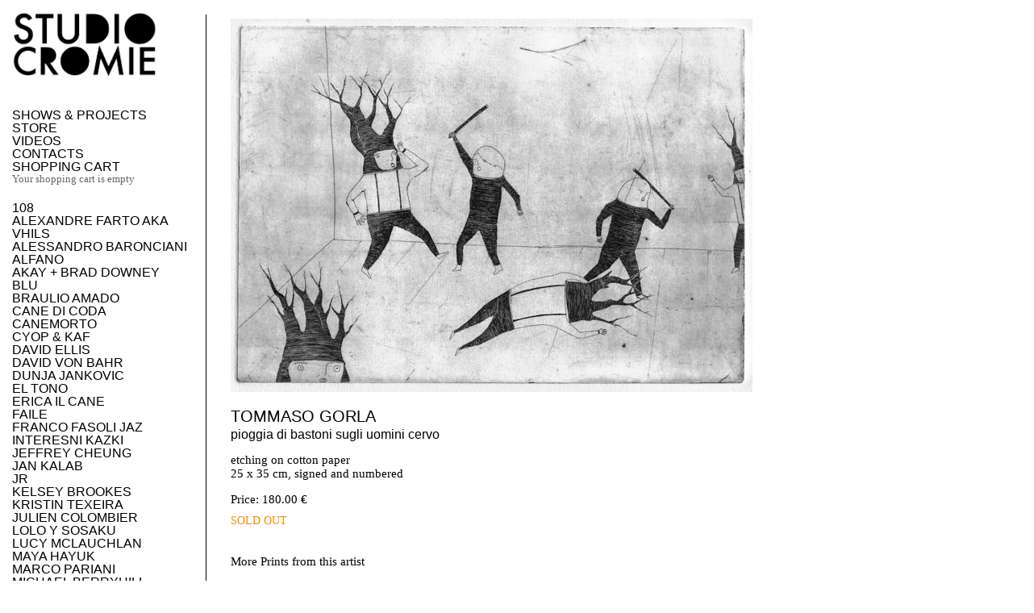

--- FILE ---
content_type: text/html; charset=UTF-8
request_url: https://studiocromie.org/products-page/prints/pioggia-di-bastoni-sugli-uomini-cervo/
body_size: 13627
content:
<!DOCTYPE html>
<!--[if IE 7]>
<html class="ie ie7" lang="en">
<![endif]-->
<!--[if IE 8]>
<html class="ie ie8" lang="en">
<![endif]-->
<!--[if !(IE 7) | !(IE 8) ]><!-->
<html lang="en">
<!--<![endif]-->
<head>
	<meta charset="UTF-8">
	<meta id="Viewport" name="viewport" width="initial-scale=1, maximum-scale=1, minimum-scale=1, user-scalable=no">
	<title>pioggia di bastoni sugli uomini cervo &#8226; Studiocromie</title>
	<link rel="profile" href="http://gmpg.org/xfn/11">
	<link rel="pingback" href="https://studiocromie.org/xmlrpc.php">
	<link rel="stylesheet" href="https://studiocromie.org/wp-content/themes/Studiocromie%202.0/style.css" type="text/css" media="screen" />
	<script src="https://ajax.googleapis.com/ajax/libs/jquery/1/jquery.min.js"></script>
	


	<!--[if lt IE 9]>
	<script src="https://studiocromie.org/wp-content/themes/Studiocromie%202.0/js/html5.js"></script>

       	<![endif]-->
	<meta name='robots' content='index, follow, max-image-preview:large, max-snippet:-1, max-video-preview:-1' />
	<style>img:is([sizes="auto" i], [sizes^="auto," i]) { contain-intrinsic-size: 3000px 1500px }</style>
	
	<!-- This site is optimized with the Yoast SEO plugin v26.6 - https://yoast.com/wordpress/plugins/seo/ -->
	<title>pioggia di bastoni sugli uomini cervo &#8226; Studiocromie</title>
	<meta name="description" content="etching on cotton paper 25 x 35 cm, signed and numbered" />
	<link rel="canonical" href="https://studiocromie.org/products-page/prints/pioggia-di-bastoni-sugli-uomini-cervo/" />
	<meta property="og:locale" content="en_US" />
	<meta property="og:type" content="article" />
	<meta property="og:title" content="pioggia di bastoni sugli uomini cervo &#8226; Studiocromie" />
	<meta property="og:description" content="etching on cotton paper 25 x 35 cm, signed and numbered" />
	<meta property="og:url" content="https://studiocromie.org/products-page/prints/pioggia-di-bastoni-sugli-uomini-cervo/" />
	<meta property="og:site_name" content="Studiocromie" />
	<meta property="article:publisher" content="https://www.facebook.com/StudioCromie?fref=ts" />
	<meta property="article:modified_time" content="2015-10-11T09:04:55+00:00" />
	<meta property="og:image" content="https://studiocromie.org/wp-content/uploads/2014/12/pioggia.jpg" />
	<meta property="og:image:width" content="647" />
	<meta property="og:image:height" content="463" />
	<meta property="og:image:type" content="image/jpeg" />
	<script type="application/ld+json" class="yoast-schema-graph">{"@context":"https://schema.org","@graph":[{"@type":"WebPage","@id":"https://studiocromie.org/products-page/prints/pioggia-di-bastoni-sugli-uomini-cervo/","url":"https://studiocromie.org/products-page/prints/pioggia-di-bastoni-sugli-uomini-cervo/","name":"pioggia di bastoni sugli uomini cervo &#8226; Studiocromie","isPartOf":{"@id":"https://studiocromie.org/#website"},"primaryImageOfPage":{"@id":"https://studiocromie.org/products-page/prints/pioggia-di-bastoni-sugli-uomini-cervo/#primaryimage"},"image":{"@id":"https://studiocromie.org/products-page/prints/pioggia-di-bastoni-sugli-uomini-cervo/#primaryimage"},"thumbnailUrl":"https://studiocromie.org/wp-content/uploads/2014/12/pioggia.jpg","datePublished":"2014-12-16T18:41:00+00:00","dateModified":"2015-10-11T09:04:55+00:00","description":"etching on cotton paper 25 x 35 cm, signed and numbered","breadcrumb":{"@id":"https://studiocromie.org/products-page/prints/pioggia-di-bastoni-sugli-uomini-cervo/#breadcrumb"},"inLanguage":"en","potentialAction":[{"@type":"ReadAction","target":["https://studiocromie.org/products-page/prints/pioggia-di-bastoni-sugli-uomini-cervo/"]}]},{"@type":"ImageObject","inLanguage":"en","@id":"https://studiocromie.org/products-page/prints/pioggia-di-bastoni-sugli-uomini-cervo/#primaryimage","url":"https://studiocromie.org/wp-content/uploads/2014/12/pioggia.jpg","contentUrl":"https://studiocromie.org/wp-content/uploads/2014/12/pioggia.jpg","width":647,"height":463},{"@type":"BreadcrumbList","@id":"https://studiocromie.org/products-page/prints/pioggia-di-bastoni-sugli-uomini-cervo/#breadcrumb","itemListElement":[{"@type":"ListItem","position":1,"name":"Home","item":"https://studiocromie.org/"},{"@type":"ListItem","position":2,"name":"pioggia di bastoni sugli uomini cervo"}]},{"@type":"WebSite","@id":"https://studiocromie.org/#website","url":"https://studiocromie.org/","name":"Studiocromie","description":"DIY Printing Studio and Gallery in Southern Italy","potentialAction":[{"@type":"SearchAction","target":{"@type":"EntryPoint","urlTemplate":"https://studiocromie.org/?s={search_term_string}"},"query-input":{"@type":"PropertyValueSpecification","valueRequired":true,"valueName":"search_term_string"}}],"inLanguage":"en"}]}</script>
	<!-- / Yoast SEO plugin. -->


<script type="text/javascript">
/* <![CDATA[ */
window._wpemojiSettings = {"baseUrl":"https:\/\/s.w.org\/images\/core\/emoji\/16.0.1\/72x72\/","ext":".png","svgUrl":"https:\/\/s.w.org\/images\/core\/emoji\/16.0.1\/svg\/","svgExt":".svg","source":{"concatemoji":"https:\/\/studiocromie.org\/wp-includes\/js\/wp-emoji-release.min.js?ver=6.8.3"}};
/*! This file is auto-generated */
!function(s,n){var o,i,e;function c(e){try{var t={supportTests:e,timestamp:(new Date).valueOf()};sessionStorage.setItem(o,JSON.stringify(t))}catch(e){}}function p(e,t,n){e.clearRect(0,0,e.canvas.width,e.canvas.height),e.fillText(t,0,0);var t=new Uint32Array(e.getImageData(0,0,e.canvas.width,e.canvas.height).data),a=(e.clearRect(0,0,e.canvas.width,e.canvas.height),e.fillText(n,0,0),new Uint32Array(e.getImageData(0,0,e.canvas.width,e.canvas.height).data));return t.every(function(e,t){return e===a[t]})}function u(e,t){e.clearRect(0,0,e.canvas.width,e.canvas.height),e.fillText(t,0,0);for(var n=e.getImageData(16,16,1,1),a=0;a<n.data.length;a++)if(0!==n.data[a])return!1;return!0}function f(e,t,n,a){switch(t){case"flag":return n(e,"\ud83c\udff3\ufe0f\u200d\u26a7\ufe0f","\ud83c\udff3\ufe0f\u200b\u26a7\ufe0f")?!1:!n(e,"\ud83c\udde8\ud83c\uddf6","\ud83c\udde8\u200b\ud83c\uddf6")&&!n(e,"\ud83c\udff4\udb40\udc67\udb40\udc62\udb40\udc65\udb40\udc6e\udb40\udc67\udb40\udc7f","\ud83c\udff4\u200b\udb40\udc67\u200b\udb40\udc62\u200b\udb40\udc65\u200b\udb40\udc6e\u200b\udb40\udc67\u200b\udb40\udc7f");case"emoji":return!a(e,"\ud83e\udedf")}return!1}function g(e,t,n,a){var r="undefined"!=typeof WorkerGlobalScope&&self instanceof WorkerGlobalScope?new OffscreenCanvas(300,150):s.createElement("canvas"),o=r.getContext("2d",{willReadFrequently:!0}),i=(o.textBaseline="top",o.font="600 32px Arial",{});return e.forEach(function(e){i[e]=t(o,e,n,a)}),i}function t(e){var t=s.createElement("script");t.src=e,t.defer=!0,s.head.appendChild(t)}"undefined"!=typeof Promise&&(o="wpEmojiSettingsSupports",i=["flag","emoji"],n.supports={everything:!0,everythingExceptFlag:!0},e=new Promise(function(e){s.addEventListener("DOMContentLoaded",e,{once:!0})}),new Promise(function(t){var n=function(){try{var e=JSON.parse(sessionStorage.getItem(o));if("object"==typeof e&&"number"==typeof e.timestamp&&(new Date).valueOf()<e.timestamp+604800&&"object"==typeof e.supportTests)return e.supportTests}catch(e){}return null}();if(!n){if("undefined"!=typeof Worker&&"undefined"!=typeof OffscreenCanvas&&"undefined"!=typeof URL&&URL.createObjectURL&&"undefined"!=typeof Blob)try{var e="postMessage("+g.toString()+"("+[JSON.stringify(i),f.toString(),p.toString(),u.toString()].join(",")+"));",a=new Blob([e],{type:"text/javascript"}),r=new Worker(URL.createObjectURL(a),{name:"wpTestEmojiSupports"});return void(r.onmessage=function(e){c(n=e.data),r.terminate(),t(n)})}catch(e){}c(n=g(i,f,p,u))}t(n)}).then(function(e){for(var t in e)n.supports[t]=e[t],n.supports.everything=n.supports.everything&&n.supports[t],"flag"!==t&&(n.supports.everythingExceptFlag=n.supports.everythingExceptFlag&&n.supports[t]);n.supports.everythingExceptFlag=n.supports.everythingExceptFlag&&!n.supports.flag,n.DOMReady=!1,n.readyCallback=function(){n.DOMReady=!0}}).then(function(){return e}).then(function(){var e;n.supports.everything||(n.readyCallback(),(e=n.source||{}).concatemoji?t(e.concatemoji):e.wpemoji&&e.twemoji&&(t(e.twemoji),t(e.wpemoji)))}))}((window,document),window._wpemojiSettings);
/* ]]> */
</script>
<link rel='stylesheet' id='wpsc-thickbox-css' href='https://studiocromie.org/wp-content/plugins/wp-e-commerce/wpsc-core/js/thickbox.css?ver=3.12.2.fb03617' type='text/css' media='all' />
<link rel='stylesheet' id='wpsc-theme-css-css' href='https://studiocromie.org/wp-content/themes/Studiocromie%202.0/wpsc-default.css?ver=3.12.2.fb03617' type='text/css' media='all' />
<style id='wpsc-theme-css-inline-css' type='text/css'>

		/*
		* Default View Styling
		*/
		div.default_product_display div.textcol{
			margin-left: 300px !important;
			min-height: 290px;
			_height: 290px;
		}

		div.default_product_display  div.textcol div.imagecol{
			position:absolute;
			top:0px;
			left: 0px;
			margin-left: -300px !important;
		}

		div.default_product_display  div.textcol div.imagecol a img {
			width: 290px;
			height: 290px;
		}

		.wpsc_category_grid_item  {
			display:block;
			float:left;
			width: 290px;
			height: 290px;
		}
		.wpsc_category_grid_item  span{
			position:relative;
			top:32px;
		}
		div.default_product_display div.item_no_image a  {
			width: 288px;
		}

		div.default_product_display .imagecol img.no-image, #content div.default_product_display .imagecol img.no-image {
			width: 290px;
			height: 290px;
        }

		
		/*
		* Single View Styling
		*/

		div.single_product_display div.item_no_image  {
			width: 698px;
			height: -2px;
		}
		div.single_product_display div.item_no_image a  {
			width: 698px;
		}

		div.single_product_display div.textcol{
			margin-left: 710px !important;
			min-height: px;
			_height: px;
		}


		div.single_product_display  div.textcol div.imagecol{
			position:absolute;

			margin-left: -710px !important;
		}

		div.single_product_display  div.textcol div.imagecol a img {
			width: 700px;
			height: px;
		}

	div#categorydisplay{
		display: block;
	}

	div#branddisplay{
		display: none;
	}

</style>
<link rel='stylesheet' id='wpsc-theme-css-compatibility-css' href='https://studiocromie.org/wp-content/plugins/wp-e-commerce/wpsc-components/theme-engine-v1/templates/compatibility.css?ver=3.12.2.fb03617' type='text/css' media='all' />
<style id='wp-emoji-styles-inline-css' type='text/css'>

	img.wp-smiley, img.emoji {
		display: inline !important;
		border: none !important;
		box-shadow: none !important;
		height: 1em !important;
		width: 1em !important;
		margin: 0 0.07em !important;
		vertical-align: -0.1em !important;
		background: none !important;
		padding: 0 !important;
	}
</style>
<link rel='stylesheet' id='wp-block-library-css' href='https://studiocromie.org/wp-includes/css/dist/block-library/style.min.css?ver=6.8.3' type='text/css' media='all' />
<style id='classic-theme-styles-inline-css' type='text/css'>
/*! This file is auto-generated */
.wp-block-button__link{color:#fff;background-color:#32373c;border-radius:9999px;box-shadow:none;text-decoration:none;padding:calc(.667em + 2px) calc(1.333em + 2px);font-size:1.125em}.wp-block-file__button{background:#32373c;color:#fff;text-decoration:none}
</style>
<style id='global-styles-inline-css' type='text/css'>
:root{--wp--preset--aspect-ratio--square: 1;--wp--preset--aspect-ratio--4-3: 4/3;--wp--preset--aspect-ratio--3-4: 3/4;--wp--preset--aspect-ratio--3-2: 3/2;--wp--preset--aspect-ratio--2-3: 2/3;--wp--preset--aspect-ratio--16-9: 16/9;--wp--preset--aspect-ratio--9-16: 9/16;--wp--preset--color--black: #000000;--wp--preset--color--cyan-bluish-gray: #abb8c3;--wp--preset--color--white: #ffffff;--wp--preset--color--pale-pink: #f78da7;--wp--preset--color--vivid-red: #cf2e2e;--wp--preset--color--luminous-vivid-orange: #ff6900;--wp--preset--color--luminous-vivid-amber: #fcb900;--wp--preset--color--light-green-cyan: #7bdcb5;--wp--preset--color--vivid-green-cyan: #00d084;--wp--preset--color--pale-cyan-blue: #8ed1fc;--wp--preset--color--vivid-cyan-blue: #0693e3;--wp--preset--color--vivid-purple: #9b51e0;--wp--preset--gradient--vivid-cyan-blue-to-vivid-purple: linear-gradient(135deg,rgba(6,147,227,1) 0%,rgb(155,81,224) 100%);--wp--preset--gradient--light-green-cyan-to-vivid-green-cyan: linear-gradient(135deg,rgb(122,220,180) 0%,rgb(0,208,130) 100%);--wp--preset--gradient--luminous-vivid-amber-to-luminous-vivid-orange: linear-gradient(135deg,rgba(252,185,0,1) 0%,rgba(255,105,0,1) 100%);--wp--preset--gradient--luminous-vivid-orange-to-vivid-red: linear-gradient(135deg,rgba(255,105,0,1) 0%,rgb(207,46,46) 100%);--wp--preset--gradient--very-light-gray-to-cyan-bluish-gray: linear-gradient(135deg,rgb(238,238,238) 0%,rgb(169,184,195) 100%);--wp--preset--gradient--cool-to-warm-spectrum: linear-gradient(135deg,rgb(74,234,220) 0%,rgb(151,120,209) 20%,rgb(207,42,186) 40%,rgb(238,44,130) 60%,rgb(251,105,98) 80%,rgb(254,248,76) 100%);--wp--preset--gradient--blush-light-purple: linear-gradient(135deg,rgb(255,206,236) 0%,rgb(152,150,240) 100%);--wp--preset--gradient--blush-bordeaux: linear-gradient(135deg,rgb(254,205,165) 0%,rgb(254,45,45) 50%,rgb(107,0,62) 100%);--wp--preset--gradient--luminous-dusk: linear-gradient(135deg,rgb(255,203,112) 0%,rgb(199,81,192) 50%,rgb(65,88,208) 100%);--wp--preset--gradient--pale-ocean: linear-gradient(135deg,rgb(255,245,203) 0%,rgb(182,227,212) 50%,rgb(51,167,181) 100%);--wp--preset--gradient--electric-grass: linear-gradient(135deg,rgb(202,248,128) 0%,rgb(113,206,126) 100%);--wp--preset--gradient--midnight: linear-gradient(135deg,rgb(2,3,129) 0%,rgb(40,116,252) 100%);--wp--preset--font-size--small: 13px;--wp--preset--font-size--medium: 20px;--wp--preset--font-size--large: 36px;--wp--preset--font-size--x-large: 42px;--wp--preset--spacing--20: 0.44rem;--wp--preset--spacing--30: 0.67rem;--wp--preset--spacing--40: 1rem;--wp--preset--spacing--50: 1.5rem;--wp--preset--spacing--60: 2.25rem;--wp--preset--spacing--70: 3.38rem;--wp--preset--spacing--80: 5.06rem;--wp--preset--shadow--natural: 6px 6px 9px rgba(0, 0, 0, 0.2);--wp--preset--shadow--deep: 12px 12px 50px rgba(0, 0, 0, 0.4);--wp--preset--shadow--sharp: 6px 6px 0px rgba(0, 0, 0, 0.2);--wp--preset--shadow--outlined: 6px 6px 0px -3px rgba(255, 255, 255, 1), 6px 6px rgba(0, 0, 0, 1);--wp--preset--shadow--crisp: 6px 6px 0px rgba(0, 0, 0, 1);}:where(.is-layout-flex){gap: 0.5em;}:where(.is-layout-grid){gap: 0.5em;}body .is-layout-flex{display: flex;}.is-layout-flex{flex-wrap: wrap;align-items: center;}.is-layout-flex > :is(*, div){margin: 0;}body .is-layout-grid{display: grid;}.is-layout-grid > :is(*, div){margin: 0;}:where(.wp-block-columns.is-layout-flex){gap: 2em;}:where(.wp-block-columns.is-layout-grid){gap: 2em;}:where(.wp-block-post-template.is-layout-flex){gap: 1.25em;}:where(.wp-block-post-template.is-layout-grid){gap: 1.25em;}.has-black-color{color: var(--wp--preset--color--black) !important;}.has-cyan-bluish-gray-color{color: var(--wp--preset--color--cyan-bluish-gray) !important;}.has-white-color{color: var(--wp--preset--color--white) !important;}.has-pale-pink-color{color: var(--wp--preset--color--pale-pink) !important;}.has-vivid-red-color{color: var(--wp--preset--color--vivid-red) !important;}.has-luminous-vivid-orange-color{color: var(--wp--preset--color--luminous-vivid-orange) !important;}.has-luminous-vivid-amber-color{color: var(--wp--preset--color--luminous-vivid-amber) !important;}.has-light-green-cyan-color{color: var(--wp--preset--color--light-green-cyan) !important;}.has-vivid-green-cyan-color{color: var(--wp--preset--color--vivid-green-cyan) !important;}.has-pale-cyan-blue-color{color: var(--wp--preset--color--pale-cyan-blue) !important;}.has-vivid-cyan-blue-color{color: var(--wp--preset--color--vivid-cyan-blue) !important;}.has-vivid-purple-color{color: var(--wp--preset--color--vivid-purple) !important;}.has-black-background-color{background-color: var(--wp--preset--color--black) !important;}.has-cyan-bluish-gray-background-color{background-color: var(--wp--preset--color--cyan-bluish-gray) !important;}.has-white-background-color{background-color: var(--wp--preset--color--white) !important;}.has-pale-pink-background-color{background-color: var(--wp--preset--color--pale-pink) !important;}.has-vivid-red-background-color{background-color: var(--wp--preset--color--vivid-red) !important;}.has-luminous-vivid-orange-background-color{background-color: var(--wp--preset--color--luminous-vivid-orange) !important;}.has-luminous-vivid-amber-background-color{background-color: var(--wp--preset--color--luminous-vivid-amber) !important;}.has-light-green-cyan-background-color{background-color: var(--wp--preset--color--light-green-cyan) !important;}.has-vivid-green-cyan-background-color{background-color: var(--wp--preset--color--vivid-green-cyan) !important;}.has-pale-cyan-blue-background-color{background-color: var(--wp--preset--color--pale-cyan-blue) !important;}.has-vivid-cyan-blue-background-color{background-color: var(--wp--preset--color--vivid-cyan-blue) !important;}.has-vivid-purple-background-color{background-color: var(--wp--preset--color--vivid-purple) !important;}.has-black-border-color{border-color: var(--wp--preset--color--black) !important;}.has-cyan-bluish-gray-border-color{border-color: var(--wp--preset--color--cyan-bluish-gray) !important;}.has-white-border-color{border-color: var(--wp--preset--color--white) !important;}.has-pale-pink-border-color{border-color: var(--wp--preset--color--pale-pink) !important;}.has-vivid-red-border-color{border-color: var(--wp--preset--color--vivid-red) !important;}.has-luminous-vivid-orange-border-color{border-color: var(--wp--preset--color--luminous-vivid-orange) !important;}.has-luminous-vivid-amber-border-color{border-color: var(--wp--preset--color--luminous-vivid-amber) !important;}.has-light-green-cyan-border-color{border-color: var(--wp--preset--color--light-green-cyan) !important;}.has-vivid-green-cyan-border-color{border-color: var(--wp--preset--color--vivid-green-cyan) !important;}.has-pale-cyan-blue-border-color{border-color: var(--wp--preset--color--pale-cyan-blue) !important;}.has-vivid-cyan-blue-border-color{border-color: var(--wp--preset--color--vivid-cyan-blue) !important;}.has-vivid-purple-border-color{border-color: var(--wp--preset--color--vivid-purple) !important;}.has-vivid-cyan-blue-to-vivid-purple-gradient-background{background: var(--wp--preset--gradient--vivid-cyan-blue-to-vivid-purple) !important;}.has-light-green-cyan-to-vivid-green-cyan-gradient-background{background: var(--wp--preset--gradient--light-green-cyan-to-vivid-green-cyan) !important;}.has-luminous-vivid-amber-to-luminous-vivid-orange-gradient-background{background: var(--wp--preset--gradient--luminous-vivid-amber-to-luminous-vivid-orange) !important;}.has-luminous-vivid-orange-to-vivid-red-gradient-background{background: var(--wp--preset--gradient--luminous-vivid-orange-to-vivid-red) !important;}.has-very-light-gray-to-cyan-bluish-gray-gradient-background{background: var(--wp--preset--gradient--very-light-gray-to-cyan-bluish-gray) !important;}.has-cool-to-warm-spectrum-gradient-background{background: var(--wp--preset--gradient--cool-to-warm-spectrum) !important;}.has-blush-light-purple-gradient-background{background: var(--wp--preset--gradient--blush-light-purple) !important;}.has-blush-bordeaux-gradient-background{background: var(--wp--preset--gradient--blush-bordeaux) !important;}.has-luminous-dusk-gradient-background{background: var(--wp--preset--gradient--luminous-dusk) !important;}.has-pale-ocean-gradient-background{background: var(--wp--preset--gradient--pale-ocean) !important;}.has-electric-grass-gradient-background{background: var(--wp--preset--gradient--electric-grass) !important;}.has-midnight-gradient-background{background: var(--wp--preset--gradient--midnight) !important;}.has-small-font-size{font-size: var(--wp--preset--font-size--small) !important;}.has-medium-font-size{font-size: var(--wp--preset--font-size--medium) !important;}.has-large-font-size{font-size: var(--wp--preset--font-size--large) !important;}.has-x-large-font-size{font-size: var(--wp--preset--font-size--x-large) !important;}
:where(.wp-block-post-template.is-layout-flex){gap: 1.25em;}:where(.wp-block-post-template.is-layout-grid){gap: 1.25em;}
:where(.wp-block-columns.is-layout-flex){gap: 2em;}:where(.wp-block-columns.is-layout-grid){gap: 2em;}
:root :where(.wp-block-pullquote){font-size: 1.5em;line-height: 1.6;}
</style>
<link rel='stylesheet' id='mc4wp-form-basic-css' href='https://studiocromie.org/wp-content/plugins/mailchimp-for-wp/assets/css/form-basic.css?ver=4.10.9' type='text/css' media='all' />
<link rel='stylesheet' id='wpsc-fancy-notifications-css' href='https://studiocromie.org/wp-content/plugins/wp-e-commerce/wpsc-components/fancy-notifications/css/fancy-notifications.css?ver=1.0' type='text/css' media='all' />
<link rel='stylesheet' id='owl-carousel-css' href='https://studiocromie.org/wp-content/themes/Studiocromie%202.0/owl-carousel/owl.carousel.css?ver=6.8.3' type='text/css' media='all' />
<link rel='stylesheet' id='owl-carousel-theme-css' href='https://studiocromie.org/wp-content/themes/Studiocromie%202.0/owl-carousel/owl.theme.css?ver=6.8.3' type='text/css' media='all' />
<script type="text/javascript" src="https://studiocromie.org/wp-includes/js/jquery/jquery.min.js?ver=3.7.1" id="jquery-core-js"></script>
<script type="text/javascript" src="https://studiocromie.org/wp-includes/js/jquery/jquery-migrate.min.js?ver=3.4.1" id="jquery-migrate-js"></script>
<script type="text/javascript" id="wp-e-commerce-js-extra">
/* <![CDATA[ */
var wpsc_vars = {"wpsc_ajax":{"ajaxurl":"\/wp-admin\/admin-ajax.php","spinner":"https:\/\/studiocromie.org\/wp-admin\/images\/spinner.gif","no_quotes":"It appears that there are no shipping quotes for the shipping information provided.  Please check the information and try again.","ajax_get_cart_error":"There was a problem getting the current contents of the shopping cart.","slide_to_shipping_error":true},"base_url":"https:\/\/studiocromie.org","WPSC_URL":"https:\/\/studiocromie.org\/wp-content\/plugins\/wp-e-commerce","WPSC_IMAGE_URL":"https:\/\/studiocromie.org\/wp-content\/uploads\/wpsc\/product_images\/","WPSC_CORE_IMAGES_URL":"https:\/\/studiocromie.org\/wp-content\/plugins\/wp-e-commerce\/wpsc-core\/images","fileThickboxLoadingImage":"https:\/\/studiocromie.org\/wp-content\/plugins\/wp-e-commerce\/wpsc-core\/images\/loadingAnimation.gif","msg_shipping_need_recalc":"Please click the <em>Calculate<\/em> button to refresh your shipping quotes, as your shipping information has been modified.","no_country_selected":"Please select a country","no_region_selected_format":"Please select a %s","no_region_label":"State\/Province","base_country":"IT","wpsc_country_AF_region_label":"State\/Province","wpsc_country_AX_region_label":"State\/Province","wpsc_country_AL_region_label":"State\/Province","wpsc_country_DZ_region_label":"State\/Province","wpsc_country_AS_region_label":"State\/Province","wpsc_country_AD_region_label":"State\/Province","wpsc_country_AO_region_label":"State\/Province","wpsc_country_AI_region_label":"State\/Province","wpsc_country_AQ_region_label":"State\/Province","wpsc_country_AG_region_label":"State\/Province","wpsc_country_AR_region_label":"State\/Province","wpsc_country_AM_region_label":"State\/Province","wpsc_country_AW_region_label":"State\/Province","wpsc_country_AU_region_label":"State\/Province","wpsc_country_AT_region_label":"State\/Province","wpsc_country_AZ_region_label":"State\/Province","wpsc_country_BS_region_label":"State\/Province","wpsc_country_BH_region_label":"State\/Province","wpsc_country_BD_region_label":"State\/Province","wpsc_country_BB_region_label":"State\/Province","wpsc_country_BY_region_label":"State\/Province","wpsc_country_BE_region_label":"State\/Province","wpsc_country_BZ_region_label":"State\/Province","wpsc_country_BJ_region_label":"State\/Province","wpsc_country_BM_region_label":"State\/Province","wpsc_country_BT_region_label":"State\/Province","wpsc_country_BO_region_label":"State\/Province","wpsc_country_BQ_region_label":"State\/Province","wpsc_country_BA_region_label":"State\/Province","wpsc_country_BW_region_label":"State\/Province","wpsc_country_BV_region_label":"State\/Province","wpsc_country_BR_region_label":"State\/Province","wpsc_country_IO_region_label":"State\/Province","wpsc_country_BN_region_label":"State\/Province","wpsc_country_BG_region_label":"State\/Province","wpsc_country_BF_region_label":"State\/Province","wpsc_country_BI_region_label":"State\/Province","wpsc_country_KH_region_label":"State\/Province","wpsc_country_CM_region_label":"State\/Province","wpsc_country_CA_regions":{"1":"Alberta","2":"British Columbia","3":"Manitoba","4":"New Brunswick","5":"Newfoundland and Labrador","6":"Northwest Territories","7":"Nova Scotia","8":"Nunavut","9":"Ontario","10":"Prince Edward Island","11":"Quebec","12":"Saskatchewan","13":"Yukon"},"wpsc_country_CA_region_label":"State\/Province","wpsc_country_CV_region_label":"State\/Province","wpsc_country_KY_region_label":"State\/Province","wpsc_country_CF_region_label":"State\/Province","wpsc_country_TD_region_label":"State\/Province","wpsc_country_CL_region_label":"State\/Province","wpsc_country_CN_region_label":"State\/Province","wpsc_country_CX_region_label":"State\/Province","wpsc_country_CC_region_label":"State\/Province","wpsc_country_CO_region_label":"State\/Province","wpsc_country_KM_region_label":"State\/Province","wpsc_country_CK_region_label":"State\/Province","wpsc_country_CR_region_label":"State\/Province","wpsc_country_HR_region_label":"State\/Province","wpsc_country_CU_region_label":"State\/Province","wpsc_country_CW_region_label":"State\/Province","wpsc_country_CY_region_label":"State\/Province","wpsc_country_CZ_region_label":"State\/Province","wpsc_country_CD_region_label":"State\/Province","wpsc_country_DK_region_label":"State\/Province","wpsc_country_DJ_region_label":"State\/Province","wpsc_country_DM_region_label":"State\/Province","wpsc_country_DO_region_label":"State\/Province","wpsc_country_EC_region_label":"State\/Province","wpsc_country_EG_region_label":"State\/Province","wpsc_country_SV_region_label":"State\/Province","wpsc_country_GQ_region_label":"State\/Province","wpsc_country_ER_region_label":"State\/Province","wpsc_country_EE_region_label":"State\/Province","wpsc_country_ET_region_label":"State\/Province","wpsc_country_FK_region_label":"State\/Province","wpsc_country_FO_region_label":"State\/Province","wpsc_country_FJ_region_label":"State\/Province","wpsc_country_FI_region_label":"State\/Province","wpsc_country_FR_region_label":"State\/Province","wpsc_country_GF_region_label":"State\/Province","wpsc_country_TF_region_label":"State\/Province","wpsc_country_GA_region_label":"State\/Province","wpsc_country_GM_region_label":"State\/Province","wpsc_country_GE_region_label":"State\/Province","wpsc_country_DE_region_label":"State\/Province","wpsc_country_GH_region_label":"State\/Province","wpsc_country_GI_region_label":"State\/Province","wpsc_country_GR_region_label":"State\/Province","wpsc_country_GL_region_label":"State\/Province","wpsc_country_GD_region_label":"State\/Province","wpsc_country_GP_region_label":"State\/Province","wpsc_country_GU_region_label":"State\/Province","wpsc_country_GT_region_label":"State\/Province","wpsc_country_GG_region_label":"State\/Province","wpsc_country_GN_region_label":"State\/Province","wpsc_country_GW_region_label":"State\/Province","wpsc_country_GY_region_label":"State\/Province","wpsc_country_HT_region_label":"State\/Province","wpsc_country_HM_region_label":"State\/Province","wpsc_country_HN_region_label":"State\/Province","wpsc_country_HK_region_label":"State\/Province","wpsc_country_HU_region_label":"State\/Province","wpsc_country_IS_region_label":"State\/Province","wpsc_country_IN_region_label":"State\/Province","wpsc_country_ID_region_label":"State\/Province","wpsc_country_IR_region_label":"State\/Province","wpsc_country_IQ_region_label":"State\/Province","wpsc_country_IE_region_label":"State\/Province","wpsc_country_IM_region_label":"State\/Province","wpsc_country_IL_region_label":"State\/Province","wpsc_country_IT_region_label":"State\/Province","wpsc_country_CI_region_label":"State\/Province","wpsc_country_JM_region_label":"State\/Province","wpsc_country_JP_region_label":"State\/Province","wpsc_country_JE_region_label":"State\/Province","wpsc_country_JO_region_label":"State\/Province","wpsc_country_KZ_region_label":"State\/Province","wpsc_country_KE_region_label":"State\/Province","wpsc_country_KI_region_label":"State\/Province","wpsc_country_KP_region_label":"State\/Province","wpsc_country_KR_region_label":"State\/Province","wpsc_country_KW_region_label":"State\/Province","wpsc_country_KG_region_label":"State\/Province","wpsc_country_LA_region_label":"State\/Province","wpsc_country_LV_region_label":"State\/Province","wpsc_country_LB_region_label":"State\/Province","wpsc_country_LS_region_label":"State\/Province","wpsc_country_LR_region_label":"State\/Province","wpsc_country_LY_region_label":"State\/Province","wpsc_country_LI_region_label":"State\/Province","wpsc_country_LT_region_label":"State\/Province","wpsc_country_LU_region_label":"State\/Province","wpsc_country_MO_region_label":"State\/Province","wpsc_country_MK_region_label":"State\/Province","wpsc_country_MG_region_label":"State\/Province","wpsc_country_MW_region_label":"State\/Province","wpsc_country_MY_region_label":"State\/Province","wpsc_country_MV_region_label":"State\/Province","wpsc_country_ML_region_label":"State\/Province","wpsc_country_MT_region_label":"State\/Province","wpsc_country_MH_region_label":"State\/Province","wpsc_country_MQ_region_label":"State\/Province","wpsc_country_MR_region_label":"State\/Province","wpsc_country_MU_region_label":"State\/Province","wpsc_country_YT_region_label":"State\/Province","wpsc_country_MX_region_label":"State\/Province","wpsc_country_FM_region_label":"State\/Province","wpsc_country_MD_region_label":"State\/Province","wpsc_country_MC_region_label":"State\/Province","wpsc_country_MN_region_label":"State\/Province","wpsc_country_ME_region_label":"State\/Province","wpsc_country_MS_region_label":"State\/Province","wpsc_country_MA_region_label":"State\/Province","wpsc_country_MZ_region_label":"State\/Province","wpsc_country_MM_region_label":"State\/Province","wpsc_country_NA_region_label":"State\/Province","wpsc_country_NR_region_label":"State\/Province","wpsc_country_NP_region_label":"State\/Province","wpsc_country_NL_region_label":"State\/Province","wpsc_country_AN_region_label":"State\/Province","wpsc_country_NC_region_label":"State\/Province","wpsc_country_NZ_region_label":"State\/Province","wpsc_country_NI_region_label":"State\/Province","wpsc_country_NE_region_label":"State\/Province","wpsc_country_NG_region_label":"State\/Province","wpsc_country_NU_region_label":"State\/Province","wpsc_country_NF_region_label":"State\/Province","wpsc_country_MP_region_label":"State\/Province","wpsc_country_NO_region_label":"State\/Province","wpsc_country_OM_region_label":"State\/Province","wpsc_country_PK_region_label":"State\/Province","wpsc_country_PW_region_label":"State\/Province","wpsc_country_PS_region_label":"State\/Province","wpsc_country_PA_region_label":"State\/Province","wpsc_country_PG_region_label":"State\/Province","wpsc_country_PY_region_label":"State\/Province","wpsc_country_PE_region_label":"State\/Province","wpsc_country_PH_region_label":"State\/Province","wpsc_country_PN_region_label":"State\/Province","wpsc_country_PL_region_label":"State\/Province","wpsc_country_PF_region_label":"State\/Province","wpsc_country_PT_region_label":"State\/Province","wpsc_country_PR_region_label":"State\/Province","wpsc_country_QA_region_label":"State\/Province","wpsc_country_CG_region_label":"State\/Province","wpsc_country_RE_region_label":"State\/Province","wpsc_country_RO_region_label":"State\/Province","wpsc_country_RU_region_label":"State\/Province","wpsc_country_RW_region_label":"State\/Province","wpsc_country_BL_region_label":"State\/Province","wpsc_country_SH_region_label":"State\/Province","wpsc_country_KN_region_label":"State\/Province","wpsc_country_LC_region_label":"State\/Province","wpsc_country_MF_region_label":"State\/Province","wpsc_country_PM_region_label":"State\/Province","wpsc_country_VC_region_label":"State\/Province","wpsc_country_WS_region_label":"State\/Province","wpsc_country_SM_region_label":"State\/Province","wpsc_country_ST_region_label":"State\/Province","wpsc_country_SA_region_label":"State\/Province","wpsc_country_SN_region_label":"State\/Province","wpsc_country_RS_region_label":"State\/Province","wpsc_country_SC_region_label":"State\/Province","wpsc_country_SL_region_label":"State\/Province","wpsc_country_SG_region_label":"State\/Province","wpsc_country_SX_region_label":"State\/Province","wpsc_country_SK_region_label":"State\/Province","wpsc_country_SI_region_label":"State\/Province","wpsc_country_SB_region_label":"State\/Province","wpsc_country_SO_region_label":"State\/Province","wpsc_country_ZA_region_label":"State\/Province","wpsc_country_GS_region_label":"State\/Province","wpsc_country_SS_region_label":"State\/Province","wpsc_country_ES_region_label":"State\/Province","wpsc_country_LK_region_label":"State\/Province","wpsc_country_SD_region_label":"State\/Province","wpsc_country_SR_region_label":"State\/Province","wpsc_country_SJ_region_label":"State\/Province","wpsc_country_SZ_region_label":"State\/Province","wpsc_country_SE_region_label":"State\/Province","wpsc_country_CH_region_label":"State\/Province","wpsc_country_SY_region_label":"State\/Province","wpsc_country_TW_region_label":"State\/Province","wpsc_country_TJ_region_label":"State\/Province","wpsc_country_TZ_region_label":"State\/Province","wpsc_country_TH_region_label":"State\/Province","wpsc_country_TL_region_label":"State\/Province","wpsc_country_TG_region_label":"State\/Province","wpsc_country_TK_region_label":"State\/Province","wpsc_country_TO_region_label":"State\/Province","wpsc_country_TT_region_label":"State\/Province","wpsc_country_TN_region_label":"State\/Province","wpsc_country_TR_region_label":"State\/Province","wpsc_country_TM_region_label":"State\/Province","wpsc_country_TC_region_label":"State\/Province","wpsc_country_TV_region_label":"State\/Province","wpsc_country_US_regions":{"14":"Alabama","15":"Alaska","16":"Arizona","17":"Arkansas","18":"California","19":"Colorado","20":"Connecticut","21":"Delaware","22":"Florida","23":"Georgia","24":"Hawaii","25":"Idaho","26":"Illinois","27":"Indiana","28":"Iowa","29":"Kansas","30":"Kentucky","31":"Louisiana","32":"Maine","33":"Maryland","34":"Massachusetts","35":"Michigan","36":"Minnesota","37":"Mississippi","38":"Missouri","39":"Montana","40":"Nebraska","41":"Nevada","42":"New Hampshire","43":"New Jersey","44":"New Mexico","45":"New York","46":"North Carolina","47":"North Dakota","48":"Ohio","49":"Oklahoma","50":"Oregon","51":"Pennsylvania","52":"Rhode Island","53":"South Carolina","54":"South Dakota","55":"Tennessee","56":"Texas","57":"Utah","58":"Vermont","59":"Virginia","60":"Washington","61":"Washington DC","62":"West Virginia","63":"Wisconsin","64":"Wyoming"},"wpsc_country_US_region_label":"State\/Province","wpsc_country_UM_region_label":"State\/Province","wpsc_country_UG_region_label":"State\/Province","wpsc_country_UA_region_label":"State\/Province","wpsc_country_AE_region_label":"State\/Province","wpsc_country_GB_region_label":"State\/Province","wpsc_country_UY_region_label":"State\/Province","wpsc_country_UZ_region_label":"State\/Province","wpsc_country_VU_region_label":"State\/Province","wpsc_country_VA_region_label":"State\/Province","wpsc_country_VE_region_label":"State\/Province","wpsc_country_VN_region_label":"State\/Province","wpsc_country_VG_region_label":"State\/Province","wpsc_country_VI_region_label":"State\/Province","wpsc_country_WF_region_label":"State\/Province","wpsc_country_EH_region_label":"State\/Province","wpsc_country_YE_region_label":"State\/Province","wpsc_country_ZM_region_label":"State\/Province","wpsc_country_ZW_region_label":"State\/Province","wpsc_countries":{"AF":"Afghanistan","AX":"Aland Islands","AL":"Albania","DZ":"Algeria","AS":"American Samoa","AD":"Andorra","AO":"Angola","AI":"Anguilla","AQ":"Antarctica","AG":"Antigua and Barbuda","AR":"Argentina","AM":"Armenia","AW":"Aruba","AU":"Australia","AT":"Austria","AZ":"Azerbaijan","BS":"Bahamas","BH":"Bahrain","BD":"Bangladesh","BB":"Barbados","BY":"Belarus","BE":"Belgium","BZ":"Belize","BJ":"Benin","BM":"Bermuda","BT":"Bhutan","BO":"Bolivia","BQ":"Bonaire, Sint Eustatius and Saba","BA":"Bosnia-Herzegovina","BW":"Botswana","BV":"Bouvet Island","BR":"Brazil","IO":"British Indian Ocean Territory","BN":"Brunei Darussalam","BG":"Bulgaria","BF":"Burkina Faso","BI":"Burundi","KH":"Cambodia","CM":"Cameroon","CA":"Canada","CV":"Cape Verde","KY":"Cayman Islands","CF":"Central African Republic","TD":"Chad","CL":"Chile","CN":"China","CX":"Christmas Island","CC":"Cocos (Keeling) Islands","CO":"Colombia","KM":"Comoros","CK":"Cook Islands","CR":"Costa Rica","HR":"Croatia","CU":"Cuba","CW":"Curacao","CY":"Cyprus","CZ":"Czech Rep.","CD":"Democratic Republic of Congo","DK":"Denmark","DJ":"Djibouti","DM":"Dominica","DO":"Dominican Republic","EC":"Ecuador","EG":"Egypt","SV":"El Salvador","GQ":"Equatorial Guinea","ER":"Eritrea","EE":"Estonia","ET":"Ethiopia","FK":"Falkland Islands","FO":"Faroe Islands","FJ":"Fiji","FI":"Finland","FR":"France","GF":"French Guiana","TF":"French Southern Territories","GA":"Gabon","GM":"Gambia","GE":"Georgia","DE":"Germany","GH":"Ghana","GI":"Gibraltar","GR":"Greece","GL":"Greenland","GD":"Grenada","GP":"Guadeloupe (French)","GU":"Guam (USA)","GT":"Guatemala","GG":"Guernsey","GN":"Guinea","GW":"Guinea Bissau","GY":"Guyana","HT":"Haiti","HM":"Heard Island and McDonald Islands","HN":"Honduras","HK":"Hong Kong","HU":"Hungary","IS":"Iceland","IN":"India","ID":"Indonesia","IR":"Iran","IQ":"Iraq","IE":"Ireland","IM":"Isle of Man","IL":"Israel","IT":"Italy","CI":"Ivory Coast","JM":"Jamaica","JP":"Japan","JE":"Jersey","JO":"Jordan","KZ":"Kazakhstan","KE":"Kenya","KI":"Kiribati","KP":"Korea, North","KR":"Korea, South","KW":"Kuwait","KG":"Kyrgyzstan","LA":"Laos","LV":"Latvia","LB":"Lebanon","LS":"Lesotho","LR":"Liberia","LY":"Libya","LI":"Liechtenstein","LT":"Lithuania","LU":"Luxembourg","MO":"Macau","MK":"Macedonia","MG":"Madagascar","MW":"Malawi","MY":"Malaysia","MV":"Maldives","ML":"Mali","MT":"Malta","MH":"Marshall Islands","MQ":"Martinique (French)","MR":"Mauritania","MU":"Mauritius","YT":"Mayotte","MX":"Mexico","FM":"Micronesia","MD":"Moldova","MC":"Monaco","MN":"Mongolia","ME":"Montenegro","MS":"Montserrat","MA":"Morocco","MZ":"Mozambique","MM":"Myanmar","NA":"Namibia","NR":"Nauru","NP":"Nepal","NL":"Netherlands","AN":"Netherlands Antilles","NC":"New Caledonia (French)","NZ":"New Zealand","NI":"Nicaragua","NE":"Niger","NG":"Nigeria","NU":"Niue","NF":"Norfolk Island","MP":"Northern Mariana Islands","NO":"Norway","OM":"Oman","PK":"Pakistan","PW":"Palau","PS":"Palestinian Territories","PA":"Panama","PG":"Papua New Guinea","PY":"Paraguay","PE":"Peru","PH":"Philippines","PN":"Pitcairn Island","PL":"Poland","PF":"Polynesia (French)","PT":"Portugal","PR":"Puerto Rico","QA":"Qatar","CG":"Republic of the Congo","RE":"Reunion (French)","RO":"Romania","RU":"Russia","RW":"Rwanda","BL":"Saint Barthelemy","SH":"Saint Helena","KN":"Saint Kitts & Nevis Anguilla","LC":"Saint Lucia","MF":"Saint Martin (French Part)","PM":"Saint Pierre and Miquelon","VC":"Saint Vincent & Grenadines","WS":"Samoa","SM":"San Marino","ST":"Sao Tome and Principe","SA":"Saudi Arabia","SN":"Senegal","RS":"Serbia","SC":"Seychelles","SL":"Sierra Leone","SG":"Singapore","SX":"Sint Maarten (Dutch Part)","SK":"Slovakia","SI":"Slovenia","SB":"Solomon Islands","SO":"Somalia","ZA":"South Africa","GS":"South Georgia & South Sandwich Islands","SS":"South Sudan","ES":"Spain","LK":"Sri Lanka","SD":"Sudan","SR":"Suriname","SJ":"Svalbard and Jan Mayen Islands","SZ":"Swaziland","SE":"Sweden","CH":"Switzerland","SY":"Syria","TW":"Taiwan","TJ":"Tajikistan","TZ":"Tanzania","TH":"Thailand","TL":"Timor-Leste","TG":"Togo","TK":"Tokelau","TO":"Tonga","TT":"Trinidad and Tobago","TN":"Tunisia","TR":"Turkey","TM":"Turkmenistan","TC":"Turks and Caicos Islands","TV":"Tuvalu","US":"USA","UM":"USA Minor Outlying Islands","UG":"Uganda","UA":"Ukraine","AE":"United Arab Emirates","GB":"United Kingdom","UY":"Uruguay","UZ":"Uzbekistan","VU":"Vanuatu","VA":"Vatican","VE":"Venezuela","VN":"Vietnam","VG":"Virgin Islands (British)","VI":"Virgin Islands (USA)","WF":"Wallis and Futuna Islands","EH":"Western Sahara","YE":"Yemen","ZM":"Zambia","ZW":"Zimbabwe"},"wpsc_checkout_unique_name_to_form_id_map":{"billingemail":"wpsc_checkout_form_9","delivertoafriend":"wpsc_checkout_form_10","shippingfirstname":"wpsc_checkout_form_11","shippinglastname":"wpsc_checkout_form_12","shippingaddress":"wpsc_checkout_form_13","shippingcity":"wpsc_checkout_form_14","shippingstate":"wpsc_checkout_form_15","shippingcountry":"wpsc_checkout_form_16","shippingpostcode":"wpsc_checkout_form_17","billingphone":"wpsc_checkout_form_18","company-optional":"wpsc_checkout_form_23","vat-number-partita-iva":"wpsc_checkout_form_21"},"wpsc_checkout_item_active":{"billingemail":true,"delivertoafriend":true,"shippingfirstname":true,"shippinglastname":true,"shippingaddress":true,"shippingcity":true,"shippingstate":true,"shippingcountry":true,"shippingpostcode":true,"billingphone":true,"company-optional":true,"vat-number-partita-iva":true},"wpsc_checkout_item_required":{"billingemail":true,"delivertoafriend":false,"shippingfirstname":true,"shippinglastname":false,"shippingaddress":true,"shippingcity":true,"shippingstate":true,"shippingcountry":true,"shippingpostcode":true,"billingphone":true,"company-optional":false,"vat-number-partita-iva":false},"store_uses_shipping":"1"};
/* ]]> */
</script>
<script type="text/javascript" src="https://studiocromie.org/wp-content/plugins/wp-e-commerce/wpsc-core/js/wp-e-commerce.js?ver=3.12.2.fb03617" id="wp-e-commerce-js"></script>
<script type="text/javascript" src="https://studiocromie.org/wp-content/plugins/wp-e-commerce/wpsc-core/js/user.js?ver=3.12.2fb03617" id="wp-e-commerce-legacy-js"></script>
<script type="text/javascript" src="https://studiocromie.org/wp-content/plugins/wp-e-commerce/wpsc-core/js/thickbox.js?ver=3.12.2.fb03617" id="wpsc-thickbox-js"></script>
<script type="text/javascript" src="https://studiocromie.org/wp-content/plugins/wp-e-commerce/wpsc-components/fancy-notifications/js/fancy-notifications.js?ver=1.0" id="wpsc-fancy-notifications-js"></script>
<script type="text/javascript" src="https://studiocromie.org/wp-content/themes/Studiocromie%202.0/owl-carousel/owl.carousel.min.js?ver=6.8.3" id="owl-js"></script>
<link rel="https://api.w.org/" href="https://studiocromie.org/wp-json/" /><link rel="EditURI" type="application/rsd+xml" title="RSD" href="https://studiocromie.org/xmlrpc.php?rsd" />
<meta name="generator" content="WordPress 6.8.3" />
<link rel='shortlink' href='https://studiocromie.org/?p=1572' />
<link rel="alternate" title="oEmbed (JSON)" type="application/json+oembed" href="https://studiocromie.org/wp-json/oembed/1.0/embed?url=https%3A%2F%2Fstudiocromie.org%2Fproducts-page%2Fprints%2Fpioggia-di-bastoni-sugli-uomini-cervo%2F" />
<link rel="alternate" title="oEmbed (XML)" type="text/xml+oembed" href="https://studiocromie.org/wp-json/oembed/1.0/embed?url=https%3A%2F%2Fstudiocromie.org%2Fproducts-page%2Fprints%2Fpioggia-di-bastoni-sugli-uomini-cervo%2F&#038;format=xml" />
<link rel='alternate' type='application/rss+xml' title='Studiocromie Product List RSS' href='http://studiocromie.org?wpsc_action=rss'/>
</head>

<body class="wp-singular wpsc-product-template-default single single-wpsc-product postid-1572 wp-theme-Studiocromie20 wp-e-commerce wpsc-single-product wpsc-single-product-1572 custom_tax_prints">

		<div id="page" class="col12">
			
			<div class="barra">
			
					<div id="header">
							<div class="logo">
								<a href="http://studiocromie.org">
									<img src="https://studiocromie.org/wp-content/themes/Studiocromie%202.0/immagini/studiocromie2.png">
								</a>
							</div>
						
							<div class="menu">
								<nav role="navigation" class="navigation site-navigation  secondary-navigation">
									<div class="menu-primo_menu-container"><ul id="menu-primo_menu" class="menu"><li id="menu-item-803" class="menu-item menu-item-type-taxonomy menu-item-object-category menu-item-803"><a href="https://studiocromie.org/category/show-projects/">SHOWS &#038; PROJECTS</a></li>
<li id="menu-item-23" class="menu-item menu-item-type-post_type menu-item-object-page menu-item-23"><a href="https://studiocromie.org/products-page/">STORE</a></li>
<li id="menu-item-808" class="menu-item menu-item-type-post_type menu-item-object-page menu-item-808"><a href="https://studiocromie.org/video/">VIDEOS</a></li>
<li id="menu-item-18" class="menu-item menu-item-type-post_type menu-item-object-page menu-item-18"><a href="https://studiocromie.org/contact/">CONTACTS</a></li>
</ul></div>									<div id='sideshoppingcart'><h3>Shopping Cart</h3>  <div id='shoppingcartcontents'>    <div id='sliding_cart' class='shopping-cart-wrapper' >
	<p class="empty">
		Your shopping cart is empty<br />
		<a target="_parent" href="https://studiocromie.org/products-page/" class="visitshop" title="Visit Shop">Visit the shop</a>
	</p>
    </div>  </div></div> 
								</nav>
							
							</div>
					</div>
				
			
					
		
	
	<div id="secondary" class="elenco">
		<div class="menu-artisti-container"><ul id="menu-artisti" class="menu"><li id="menu-item-536" class="menu-item menu-item-type-post_type menu-item-object-wpsc-product menu-item-536"><a href="https://studiocromie.org/products-page/prints/passaggio/">108</a></li>
<li id="menu-item-5244" class="menu-item menu-item-type-post_type menu-item-object-wpsc-product menu-item-5244"><a href="https://studiocromie.org/products-page/prints/sever-02/">ALEXANDRE FARTO AKA VHILS</a></li>
<li id="menu-item-544" class="menu-item menu-item-type-post_type menu-item-object-wpsc-product menu-item-544"><a href="https://studiocromie.org/products-page/prints/lui/">ALESSANDRO BARONCIANI</a></li>
<li id="menu-item-500" class="menu-item menu-item-type-post_type menu-item-object-wpsc-product menu-item-500"><a href="https://studiocromie.org/products-page/prints/gargamella/">ALFANO</a></li>
<li id="menu-item-511" class="menu-item menu-item-type-post_type menu-item-object-wpsc-product menu-item-511"><a href="https://studiocromie.org/products-page/prints/the-mess/">AKAY + BRAD DOWNEY</a></li>
<li id="menu-item-566" class="menu-item menu-item-type-post_type menu-item-object-wpsc-product menu-item-566"><a href="https://studiocromie.org/products-page/prints/rennes/">BLU</a></li>
<li id="menu-item-4977" class="menu-item menu-item-type-post_type menu-item-object-wpsc-product menu-item-4977"><a href="https://studiocromie.org/products-page/prints/face-01/">BRAULIO AMADO</a></li>
<li id="menu-item-710" class="menu-item menu-item-type-post_type menu-item-object-wpsc-product menu-item-710"><a href="https://studiocromie.org/products-page/prints/caro-giovanni/">CANE DI CODA</a></li>
<li id="menu-item-2739" class="menu-item menu-item-type-post_type menu-item-object-wpsc-product menu-item-2739"><a href="https://studiocromie.org/products-page/prints/2703-2/">CANEMORTO</a></li>
<li id="menu-item-3475" class="menu-item menu-item-type-post_type menu-item-object-wpsc-product menu-item-3475"><a href="https://studiocromie.org/products-page/prints/settembre/">CYOP &#038; KAF</a></li>
<li id="menu-item-548" class="menu-item menu-item-type-post_type menu-item-object-wpsc-product menu-item-548"><a href="https://studiocromie.org/products-page/prints/saints-flow-2/">DAVID ELLIS</a></li>
<li id="menu-item-4857" class="menu-item menu-item-type-post_type menu-item-object-wpsc-product menu-item-4857"><a href="https://studiocromie.org/products-page/artworks/dance/">DAVID VON BAHR</a></li>
<li id="menu-item-3549" class="menu-item menu-item-type-post_type menu-item-object-wpsc-product menu-item-3549"><a href="https://studiocromie.org/products-page/prints/pink-core/">DUNJA JANKOVIC</a></li>
<li id="menu-item-688" class="menu-item menu-item-type-post_type menu-item-object-wpsc-product menu-item-688"><a href="https://studiocromie.org/products-page/prints/modulo/">EL TONO</a></li>
<li id="menu-item-512" class="menu-item menu-item-type-post_type menu-item-object-wpsc-product menu-item-512"><a href="https://studiocromie.org/products-page/prints/bar-italia-quinto-stato/">ERICA IL CANE</a></li>
<li id="menu-item-5424" class="menu-item menu-item-type-post_type menu-item-object-wpsc-product menu-item-5424"><a href="https://studiocromie.org/products-page/prints/02-2/">FAILE</a></li>
<li id="menu-item-3469" class="menu-item menu-item-type-post_type menu-item-object-wpsc-product menu-item-3469"><a href="https://studiocromie.org/products-page/prints/hunting-special-edition/">FRANCO FASOLI JAZ</a></li>
<li id="menu-item-514" class="menu-item menu-item-type-post_type menu-item-object-wpsc-product menu-item-514"><a href="https://studiocromie.org/products-page/prints/aec-humanization-handcolored/">INTERESNI KAZKI</a></li>
<li id="menu-item-4035" class="menu-item menu-item-type-post_type menu-item-object-wpsc-product menu-item-4035"><a href="https://studiocromie.org/products-page/prints/4019-2/">JEFFREY CHEUNG</a></li>
<li id="menu-item-4826" class="menu-item menu-item-type-post_type menu-item-object-wpsc-product menu-item-4826"><a href="https://studiocromie.org/products-page/artworks/dusk-ameba/">JAN KALAB</a></li>
<li id="menu-item-565" class="menu-item menu-item-type-post_type menu-item-object-wpsc-product menu-item-565"><a href="https://studiocromie.org/products-page/prints/eye-froisse/">JR</a></li>
<li id="menu-item-4812" class="menu-item menu-item-type-post_type menu-item-object-wpsc-product menu-item-4812"><a href="https://studiocromie.org/products-page/artworks/molecule-1/">KELSEY BROOKES</a></li>
<li id="menu-item-5267" class="menu-item menu-item-type-post_type menu-item-object-wpsc-product menu-item-5267"><a href="https://studiocromie.org/products-page/prints/love-songs/">KRISTIN TEXEIRA</a></li>
<li id="menu-item-5316" class="menu-item menu-item-type-post_type menu-item-object-wpsc-product menu-item-5316"><a href="https://studiocromie.org/products-page/prints/holy-jungle-rosso/">JULIEN COLOMBIER</a></li>
<li id="menu-item-5438" class="menu-item menu-item-type-post_type menu-item-object-wpsc-product menu-item-5438"><a href="https://studiocromie.org/products-page/artworks/control-painting-04/">LOLO Y SOSAKU</a></li>
<li id="menu-item-3538" class="menu-item menu-item-type-post_type menu-item-object-wpsc-product menu-item-3538"><a href="https://studiocromie.org/products-page/prints/stadio-superficie-no1-2/">LUCY MCLAUCHLAN</a></li>
<li id="menu-item-3315" class="menu-item menu-item-type-post_type menu-item-object-wpsc-product menu-item-3315"><a href="https://studiocromie.org/products-page/prints/fuck-ceramics/">MAYA HAYUK</a></li>
<li id="menu-item-3359" class="menu-item menu-item-type-post_type menu-item-object-wpsc-product menu-item-3359"><a href="https://studiocromie.org/products-page/prints/first-time/">MARCO PARIANI</a></li>
<li id="menu-item-5474" class="menu-item menu-item-type-post_type menu-item-object-wpsc-product menu-item-5474"><a href="https://studiocromie.org/products-page/prints/papero/">MICHAEL BERRYHILL</a></li>
<li id="menu-item-5271" class="menu-item menu-item-type-post_type menu-item-object-wpsc-product menu-item-5271"><a href="https://studiocromie.org/products-page/prints/final-call/">MOMO</a></li>
<li id="menu-item-2228" class="menu-item menu-item-type-post_type menu-item-object-wpsc-product menu-item-2228"><a href="https://studiocromie.org/products-page/prints/black-mess-01/">NUG</a></li>
<li id="menu-item-5625" class="menu-item menu-item-type-post_type menu-item-object-wpsc-product menu-item-5625"><a href="https://studiocromie.org/products-page/artworks/bloom-right-orange/">PAUL KREMER</a></li>
<li id="menu-item-4558" class="menu-item menu-item-type-post_type menu-item-object-wpsc-product menu-item-4558"><a href="https://studiocromie.org/products-page/books/puglia-cruda/">PIERO PERCOCO</a></li>
<li id="menu-item-4802" class="menu-item menu-item-type-post_type menu-item-object-wpsc-product menu-item-4802"><a href="https://studiocromie.org/products-page/artworks/kundalini-07/">REVOK</a></li>
<li id="menu-item-5678" class="menu-item menu-item-type-post_type menu-item-object-wpsc-product menu-item-5678"><a href="https://studiocromie.org/products-page/prints/me/">RHYS LEE</a></li>
<li id="menu-item-5396" class="menu-item menu-item-type-post_type menu-item-object-wpsc-product menu-item-5396"><a href="https://studiocromie.org/products-page/books/rosario-pedone-book/">ROSARIO PEDONE</a></li>
<li id="menu-item-625" class="menu-item menu-item-type-post_type menu-item-object-wpsc-product menu-item-625"><a href="https://studiocromie.org/products-page/prints/subconscio-futuro/">SAM 3</a></li>
<li id="menu-item-3539" class="menu-item menu-item-type-post_type menu-item-object-wpsc-product menu-item-3539"><a href="https://studiocromie.org/products-page/artworks/edline/">SWOON</a></li>
<li id="menu-item-5548" class="menu-item menu-item-type-post_type menu-item-object-wpsc-product menu-item-5548"><a href="https://studiocromie.org/products-page/prints/cultura-scultura-monoprint-11/">TANYA LING</a></li>
<li id="menu-item-4536" class="menu-item menu-item-type-post_type menu-item-object-wpsc-product menu-item-4536"><a href="https://studiocromie.org/products-page/artworks/blue-portrait/">ZIO ZIEGLER</a></li>
<li id="menu-item-878" class="menu-item menu-item-type-post_type menu-item-object-wpsc-product menu-item-878"><a href="https://studiocromie.org/products-page/prints/verme-1/">Various Artists</a></li>
</ul></div>





 
	</div><!-- #secondary -->



		<div id="follow">
			<a>FOLLOW US</a></br>	
		
			<a href="http://www.facebook.com/StudioCromie" target="_blank">facebook</a> | <a href="http://instagram.com/studiocromie" target="_blank">instagram</a>

		</div>

<!-- Begin Mailchimp Signup Form -->
<link href="//cdn-images.mailchimp.com/embedcode/horizontal-slim-10_7.css" rel="stylesheet" type="text/css">
<style type="text/css">
	#mc_embed_signup{background:#fff; clear:left; font:14px Helvetica,Arial,sans-serif; width:100%;}
	/* Add your own Mailchimp form style overrides in your site stylesheet or in this style block.
	   We recommend moving this block and the preceding CSS link to the HEAD of your HTML file. */
</style>
<div id="mc_embed_signup">
<form action="https://studiocromie.us9.list-manage.com/subscribe/post?u=846844122264711941c6f80f3&amp;id=8e99b2958c" method="post" id="mc-embedded-subscribe-form" name="mc-embedded-subscribe-form" class="validate" target="_blank" novalidate>
    <div id="mc_embed_signup_scroll">
	<label for="mce-EMAIL">Subscribe to our mailing list</label>
	<input type="email" value="" name="EMAIL" class="email" id="mce-EMAIL" placeholder="email address" required>
    <!-- real people should not fill this in and expect good things - do not remove this or risk form bot signups-->
    <div style="position: absolute; left: -5000px;" aria-hidden="true"><input type="text" name="b_846844122264711941c6f80f3_8e99b2958c" tabindex="-1" value=""></div>
    <div class="clear"><input type="submit" value="Subscribe" name="subscribe" id="mc-embedded-subscribe" class="button"></div>
    </div>
</form>
</div>

<!--End mc_embed_signup-->

</div><!-- .barra-->


	<div class="content">	
		
		
		 
				
					<div class="post" id="post-1572">
					
			<div class="entry">
					


<div id="single_product_page_container ">
		
	<div class="single_product_display group">
		
					
					<div class="imagecol">
				
		
													
								<a rel="pioggia di bastoni sugli uomini cervo" class="thickbox preview_link" href="https://studiocromie.org/wp-content/uploads/2014/12/pioggia.jpg">
									<img class="product_image" id="product_image_1572" alt="pioggia di bastoni sugli uomini cervo" title="pioggia di bastoni sugli uomini cervo" src="https://studiocromie.org/wp-content/uploads/2014/12/pioggia.jpg"/>
								</a>
								<h2 class="titolo_sotto_product_image">
						
						

	TOMMASO GORLA </br>

	</h2>
			
			
			pioggia di bastoni sugli uomini cervo 


						


					</div><!--close imagecol-->

					<div class="productcol col10 descrizione">
												<div class="product_description">
							<p>etching on cotton paper<br />
25 x 35 cm, signed and numbered</p>
						</div><!--close product_description -->
																								                        												<form class="product_form" enctype="multipart/form-data" action="https://studiocromie.org/products-page/prints/pioggia-di-bastoni-sugli-uomini-cervo/" method="post" name="1" id="product_1572">
														
													                        						
																					<div class="wpsc_product_price">
																											<div id="stock_display_1572" class="out_of_stock"></div>
																																		<p class="pricedisplay wpsc-product-price 1572">Price: <span class="currentprice pricedisplay 1572" id="product_price_1572">180.00 €</span></p>
									 <!-- multi currency code -->
                                    							

									



								
							</div><!--close wpsc_product_price-->

							<!-- ShareThis -->
														<!-- End ShareThis -->

							<input type="hidden" value="add_to_cart" name="wpsc_ajax_action" />
							<input type="hidden" value="1572" name="product_id" />
							
							
																								<p class="soldout">SOLD OUT</p>
																												</form><!--close product_form-->

											</div><!--close productcol-->
					<form onsubmit="submitform(this);return false;" action="https://studiocromie.org/products-page/prints/pioggia-di-bastoni-sugli-uomini-cervo/" method="post" name="product_1572" id="product_extra_1572">
						<input type="hidden" value="1572" name="prodid"/>
						<input type="hidden" value="1572" name="item"/>
					</form>
		</div><!--close single_product_display-->
	
		
    				
    				
   					
   						
   					        				        				<div class="wpec_productcat_name"><p>More Prints from this artist</p></div>
						
					<div class="wrapper-with-margin">				
						<div id="owl-demo-2" class="owl-carousel">
					
    						    						
		    						      

										<div class="product_view_1572 prints group">
					
																											
														<div class="item" id="imagecol_1572">
															
															
																<a href="https://studiocromie.org/products-page/prints/pioggia-di-bastoni-sugli-uomini-cervo/"> <img width="200" height="200" src="https://studiocromie.org/wp-content/uploads/2014/12/pioggia-200x200.jpg" class="attachment-thumbnail size-thumbnail wp-post-image" alt="" srcset="https://studiocromie.org/wp-content/uploads/2014/12/pioggia-200x200.jpg 200w, https://studiocromie.org/wp-content/uploads/2014/12/pioggia-290x290.jpg 290w, https://studiocromie.org/wp-content/uploads/2014/12/pioggia-31x31.jpg 31w, https://studiocromie.org/wp-content/uploads/2014/12/pioggia-38x38.jpg 38w" sizes="(max-width: 200px) 100vw, 200px" />					</a>
															
								
														</div><!--close imagecol-->
													
																			
										</div><!--close default_product_display-->
	    					
    								      

										<div class="product_view_1571 prints group">
					
																											
														<div class="item" id="imagecol_1571">
															
															
																<a href="https://studiocromie.org/products-page/prints/signori-vi-prego/"> <img width="200" height="200" src="https://studiocromie.org/wp-content/uploads/2014/12/signori-vi-prego-200x200.jpg" class="attachment-thumbnail size-thumbnail wp-post-image" alt="" srcset="https://studiocromie.org/wp-content/uploads/2014/12/signori-vi-prego-200x200.jpg 200w, https://studiocromie.org/wp-content/uploads/2014/12/signori-vi-prego-290x290.jpg 290w, https://studiocromie.org/wp-content/uploads/2014/12/signori-vi-prego-31x31.jpg 31w, https://studiocromie.org/wp-content/uploads/2014/12/signori-vi-prego-38x38.jpg 38w" sizes="(max-width: 200px) 100vw, 200px" />					</a>
															
								
														</div><!--close imagecol-->
													
																			
										</div><!--close default_product_display-->
	    					
    								      

										<div class="product_view_1570 prints group">
					
																											
														<div class="item" id="imagecol_1570">
															
															
																<a href="https://studiocromie.org/products-page/prints/vi-ho-trovate/"> <img width="200" height="200" src="https://studiocromie.org/wp-content/uploads/2014/12/vi-ho-trovato-200x200.jpg" class="attachment-thumbnail size-thumbnail wp-post-image" alt="" srcset="https://studiocromie.org/wp-content/uploads/2014/12/vi-ho-trovato-200x200.jpg 200w, https://studiocromie.org/wp-content/uploads/2014/12/vi-ho-trovato-290x290.jpg 290w, https://studiocromie.org/wp-content/uploads/2014/12/vi-ho-trovato-31x31.jpg 31w, https://studiocromie.org/wp-content/uploads/2014/12/vi-ho-trovato-38x38.jpg 38w" sizes="(max-width: 200px) 100vw, 200px" />					</a>
															
								
														</div><!--close imagecol-->
													
																			
										</div><!--close default_product_display-->
	    					
    								      

										<div class="product_view_1569 prints group">
					
																											
														<div class="item" id="imagecol_1569">
															
															
																<a href="https://studiocromie.org/products-page/prints/albero/"> <img width="200" height="200" src="https://studiocromie.org/wp-content/uploads/2014/12/albero-200x200.jpg" class="attachment-thumbnail size-thumbnail wp-post-image" alt="" srcset="https://studiocromie.org/wp-content/uploads/2014/12/albero-200x200.jpg 200w, https://studiocromie.org/wp-content/uploads/2014/12/albero-290x290.jpg 290w, https://studiocromie.org/wp-content/uploads/2014/12/albero-31x31.jpg 31w, https://studiocromie.org/wp-content/uploads/2014/12/albero-38x38.jpg 38w" sizes="(max-width: 200px) 100vw, 200px" />					</a>
															
								
														</div><!--close imagecol-->
													
																			
										</div><!--close default_product_display-->
	    					
    								      

										<div class="product_view_1563 prints group">
					
																											
														<div class="item" id="imagecol_1563">
															
															
																<a href="https://studiocromie.org/products-page/prints/piedi/"> <img width="200" height="200" src="https://studiocromie.org/wp-content/uploads/2014/12/piedi-200x200.jpg" class="attachment-thumbnail size-thumbnail wp-post-image" alt="" srcset="https://studiocromie.org/wp-content/uploads/2014/12/piedi-200x200.jpg 200w, https://studiocromie.org/wp-content/uploads/2014/12/piedi-290x290.jpg 290w, https://studiocromie.org/wp-content/uploads/2014/12/piedi-31x31.jpg 31w, https://studiocromie.org/wp-content/uploads/2014/12/piedi-38x38.jpg 38w" sizes="(max-width: 200px) 100vw, 200px" />					</a>
															
								
														</div><!--close imagecol-->
													
																			
										</div><!--close default_product_display-->
	    					
    								    					
    					     
					
					</div>
					</div>
					    				
    				
   					
   						
   					        					
					<div class="wrapper-with-margin">				
						<div id="owl-demo-2" class="owl-carousel">
					
    						    						
		    						    					
    					     
					
					</div>
					</div>
					    				
    				
   					
   						
   					        					
					<div class="wrapper-with-margin">				
						<div id="owl-demo-2" class="owl-carousel">
					
    						    						
		    						    					
    					     
					
					</div>
					</div>
											 
						
			
			


		

</div><!--close single_product_page_container-->


			</div>
		</div>
		
		
	</div>


</div>

</div>

<footer id="colophon" role="contentinfo">
  <div id="gotop"><a href="#header">
    TOP OF PAGE    </a></div>
  <div id="site-generator">

	<a href="http://studiocromie.org/terms-and-conditions-return-policy/" title="Terms and conditions | Return policy"> 
Terms and conditions | Return policy</a>
  	
© 2013 All right reserved    <a href="http://studiocromie.org" title="STUDIOCROMIE">
    STUDIOCROMIE    </a> 
</div>
<div id="dopolavoro">
<a href="http://www.dopolavoro.org" title="DOPOLAVORO">
    DOPOLAVORO  </a> 
</div>
</footer>
<!-- #colophon -->


<script type="speculationrules">
{"prefetch":[{"source":"document","where":{"and":[{"href_matches":"\/*"},{"not":{"href_matches":["\/wp-*.php","\/wp-admin\/*","\/wp-content\/uploads\/*","\/wp-content\/*","\/wp-content\/plugins\/*","\/wp-content\/themes\/Studiocromie%202.0\/*","\/*\\?(.+)"]}},{"not":{"selector_matches":"a[rel~=\"nofollow\"]"}},{"not":{"selector_matches":".no-prefetch, .no-prefetch a"}}]},"eagerness":"conservative"}]}
</script>
   
<script type="text/javascript">

    jQuery(document).ready(function($) {
     
    $("#owl-demo").owlCarousel({
     
   
 navigation : true, // Show next and prev buttons
    slideSpeed : 300,
    paginationSpeed : 400,
    singleItem:true
     
    // "singleItem:true" is a shortcut for:
    // items : 1,
    // itemsDesktop : false,
    // itemsDesktopSmall : false,
    // itemsTablet: false,
    // itemsMobile : false
     
    });
     
    });
    
    

</script>

<script type="text/javascript">
    jQuery(document).ready(function($) {
     
    var owl = $(".owl-carousel");
     
    owl.owlCarousel({
	navigation:true,
    navigationText: [
      "<i class='icon-chevron-left icon-white'></i>",
      "<i class='icon-chevron-right icon-white'>></i>"
      ],

    items : 9, //10 items above 1000px browser width
    itemsDesktop : [1000,9], //5 items between 1000px and 901px
    itemsDesktopSmall : [900,9], // betweem 900px and 601px
    itemsTablet: [600,9], //2 items between 600 and 0
    itemsMobile : false // itemsMobile disabled - inherit from itemsTablet option
   

    });
     
    // Custom Navigation Events
    $(".next").click(function(){
    owl.trigger('owl.next');
    })
    $(".prev").click(function(){
    owl.trigger('owl.prev');
    })
    $(".play").click(function(){
    owl.trigger('owl.play',1000); //owl.play event accept autoPlay speed as second parameter
    })
    $(".stop").click(function(){
    owl.trigger('owl.stop');
    })
     
    });
</script>



</body>
</html>